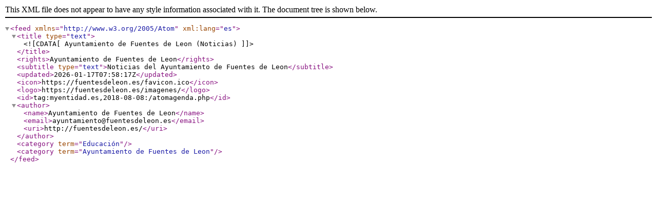

--- FILE ---
content_type: text/xml;charset=UTF-8
request_url: https://fuentesdeleon.es/atomnoticias.php
body_size: 375
content:
              


  
  

<feed xmlns="http://www.w3.org/2005/Atom" xml:lang="es">
<title type="text"><![CDATA[Ayuntamiento de Fuentes de Leon (Noticias)]]></title>
<rights>Ayuntamiento de Fuentes de Leon</rights>
<subtitle type="text">Noticias del Ayuntamiento de Fuentes de Leon</subtitle>
<updated>2026-01-17T07:58:17Z</updated>
<icon>https://fuentesdeleon.es/favicon.ico</icon>
<logo>https://fuentesdeleon.es/imagenes/</logo>
<id>tag:myentidad.es,2018-08-08:/atomagenda.php</id>
<author>
	<name>Ayuntamiento de Fuentes de Leon</name>
	<email>ayuntamiento@fuentesdeleon.es</email>
	<uri>http://fuentesdeleon.es/</uri>
</author>
<category term="Educación" />
<category term="Ayuntamiento de Fuentes de Leon" />
</feed>